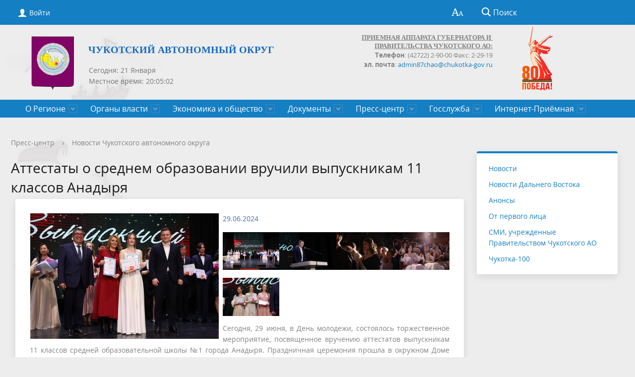

--- FILE ---
content_type: text/css
request_url: https://chaogov.ru/bitrix/cache/css/s1/gos_modern_blue_s1/page_635831f95b3eeb57d8f48d48d45518aa/page_635831f95b3eeb57d8f48d48d45518aa_v1.css?17688398991191
body_size: 388
content:


/* Start:/bitrix/templates/.default/components/bitrix/news/news_chao-addpic/bitrix/news.detail/.default/style.css?1708376627375*/
div.news-detail
{
	word-wrap: break-word;
}
div.news-detail img.detail_picture
{
	float:left;
	margin:0 8px 6px 1px;
}
.news-date-time
{
	color:#486DAA;
}
.gallery{
background-color: #fff;
display: flex;
flex-wrap: wrap;
}
.gallery .photo{
margin: 1rem 0 0 0;
width: calc(100% / 4);
}
.gallery .photo__link{
display: inline-block;
}
.gallery .photo__img{
max-height: 175px;
}
/* End */


/* Start:/bitrix/templates/.default/components/arturgolubev/yandex.share/template1/style.css?1725571674322*/
.ar_al_left {text-align:left;}
.ar_al_center {text-align:center;}
.ar_al_right {text-align:right;}
.ya-share-text-wrap {display: inline-block; vertical-align: middle;}
.ya-share-wrap {display: inline-block; vertical-align: middle;}

html .ya-share2__list_direction_horizontal > .ya-share2__item {margin-bottom: 5px;}
/* End */
/* /bitrix/templates/.default/components/bitrix/news/news_chao-addpic/bitrix/news.detail/.default/style.css?1708376627375 */
/* /bitrix/templates/.default/components/arturgolubev/yandex.share/template1/style.css?1725571674322 */
